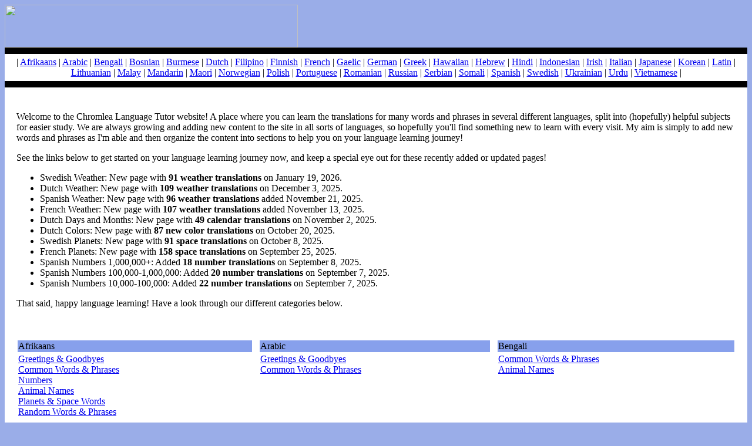

--- FILE ---
content_type: text/html; charset=UTF-8
request_url: https://chromlea.com/
body_size: 31827
content:
<!DOCTYPE HTML PUBLIC "-//W3C//DTD HTML 4.01 Transitional//EN"
"http://www.w3.org/TR/html4/loose.dtd">
<html>
<head>
<meta http-equiv="Content-Type" content="text/html; charset=UTF-8">
<link href="http://chromlea.com/style.css" rel="stylesheet" type="text/css">
<meta name="google-site-verification" content="1D9gEWuZ_PC8WcPrpNfb9d-1OXU3GKT0Qh3jCQagD9U" />
<meta name="msvalidate.01" content="30815EB178C5FDC702CCF675C6943FC2" />

<title>Chromlea Language Tutor: 37 Languages and Growing!</title>
<meta name="Description" content="Learn a new language today! The Chromlea Language Tutor offers a wealth of information about 37 languages. Always growing and adding new content!">
<script src="https://www.google.com/recaptcha/api.js?onload=myCallBack&render=explicit" async defer></script>
    <script>
      var recaptcha1;
      var recaptcha2;
	  var recaptcha3;
      var myCallBack = function() {
        //Render the recaptcha1 on the element with ID "recaptcha1"
        recaptcha1 = grecaptcha.render('recaptcha1', {
          'sitekey' : '6LfXaBAUAAAAAI2sTASMQJyvoSJF-oe1mLIIp32q', //Replace this with your Site key
          'theme' : 'light'
        });
        
        //Render the recaptcha2 on the element with ID "recaptcha2"
        recaptcha2 = grecaptcha.render('recaptcha2', {
          'sitekey' : '6LfXaBAUAAAAAI2sTASMQJyvoSJF-oe1mLIIp32q', //Replace this with your Site key
          'theme' : 'light'
        });
		
		 //Render the recaptcha3 on the element with ID "recaptcha3"
        recaptcha3 = grecaptcha.render('recaptcha3', {
          'sitekey' : '6LfXaBAUAAAAAI2sTASMQJyvoSJF-oe1mLIIp32q', //Replace this with your Site key
          'theme' : 'light'
        });
      };
    </script>
</head>

<body bgcolor="#9aade8">
<table width="100%"  border="0" cellspacing="0" cellpadding="0">
  <tr>
    <td width="499" height="57"><img src="http://chromlea.com/test/images/language-tutor.gif" width="499" height="73"></td>
    <td background="http://chromlea.com/test/images/title-str.gif">&nbsp;</td>
  </tr>
</table>
<table width="100%"  border="0" cellspacing="0" cellpadding="5">
  <tr bgcolor="#666666">
    <td height="1" bgcolor="#000000"></td>
  </tr>
  <tr bgcolor="#666666">
    <td bgcolor="#FFFFFF" height="20"><div align="center" class="navigation">
| <a href="https://chromlea.com/afrikaans/key.php" class="nav">Afrikaans</a> |
<a href="https://chromlea.com/arabic/key.php" class="nav">Arabic</a> |
<a href="https://chromlea.com/bengali/key.php" class="nav">Bengali</a> |
<a href="https://chromlea.com/bosnian/key.php" class="nav">Bosnian</a> |
<a href="https://chromlea.com/burmese/numbers.php" class="nav">Burmese</a> |
<a href="https://chromlea.com/dutch/key.php" class="nav">Dutch</a> |
<a href="https://chromlea.com/filipino/key.php" class="nav">Filipino</a> |
<a href="https://chromlea.com/finnish/greetings.php" class="nav">Finnish</a> |
<a href="https://chromlea.com/french/key.php" class="nav">French</a> |
<a href="https://chromlea.com/gaelic/key.php" class="nav">Gaelic</a> |
<a href="https://chromlea.com/german/key.php" class="nav">German</a> |
<a href="https://chromlea.com/greek/key.php" class="nav">Greek</a> |
<a href="https://chromlea.com/hawaiian/key.php" class="nav">Hawaiian</a> |
<a href="https://chromlea.com/hebrew/key.php" class="nav">Hebrew</a> |
<a href="https://chromlea.com/hindi/key.php" class="nav">Hindi</a> |
<a href="https://chromlea.com/indonesian/key.php" class="nav">Indonesian</a> |
<a href="https://chromlea.com/irish/key.php" class="nav">Irish</a> |
<a href="https://chromlea.com/italian/greetings.php" class="nav">Italian</a> |
<a href="https://chromlea.com/japanese/key.php" class="nav">Japanese</a> |
<a href="https://chromlea.com/korean/key.php" class="nav">Korean</a> |
<a href="https://chromlea.com/latin/key.php" class="nav">Latin</a> |
<a href="https://chromlea.com/lithuanian/key.php" class="nav">Lithuanian</a> |
<a href="https://chromlea.com/malay/key.php" class="nav">Malay</a> |
<a href="https://chromlea.com/mandarin/key.php" class="nav">Mandarin</a> |
<a href="https://chromlea.com/maori/key.php" class="nav">Maori</a> |
<a href="https://chromlea.com/norwegian/key.php" class="nav">Norwegian</a> |
<a href="https://chromlea.com/polish/key.php" class="nav">Polish</a> |
<a href="https://chromlea.com/portuguese/key.php" class="nav">Portuguese</a> |
<a href="https://chromlea.com/romanian/key.php" class="nav">Romanian</a> |
<a href="https://chromlea.com/russian/key.php" class="nav">Russian</a> |
<a href="https://chromlea.com/serbian/key.php" class="nav">Serbian</a> |
<a href="https://chromlea.com/somali/key.php" class="nav">Somali</a> |
<a href="https://chromlea.com/spanish/index.php" class="nav">Spanish</a> |
<a href="https://chromlea.com/swedish/key.php" class="nav">Swedish</a> |
<a href="https://chromlea.com/ukrainian/key.php" class="nav">Ukrainian</a> |
<a href="https://chromlea.com/urdu/key.php" class="nav">Urdu</a> |
<a href="https://chromlea.com/vietnamese/key.php" class="nav">Vietnamese</a> |</div></td>
  </tr>
  <tr bgcolor="#666666">
    <td height="1" bgcolor="#000000"></td>
  </tr>
</table>
<table width="100%"  border="0" cellspacing="0" cellpadding="0">
  <tr valign="top">

	
	<td><table width="100%" height="100%"  border="0" cellpadding="20" cellspacing="0" bgcolor="#FFFFFF">
      <tr>
        <td>
		
		
		
		
		
<h1></h1>

<p>Welcome to the Chromlea Language Tutor website! A place where you can learn the translations for many words and phrases in several different languages, split into (hopefully) helpful subjects for easier study. We are always growing and adding new content to the site in all sorts of languages, so hopefully you'll find something new to learn with every visit. My aim is simply to add new words and phrases as I'm able and then organize the content into sections to help you on your language learning journey!</p>

<p>See the links below to get started on your language learning journey now, and keep a special eye out for these recently added or updated pages!</p>

<ul><li>Swedish Weather: New page with <strong>91 weather translations</strong> on January 19, 2026.</li>
<li>Dutch Weather: New page with <strong>109 weather translations</strong> on December 3, 2025.</li>
<li>Spanish Weather: New page with <strong>96 weather translations</strong> added November 21, 2025.</li>
<li>French Weather: New page with <strong>107 weather translations</strong> added November 13, 2025.</li>
<li>Dutch Days and Months: New page with <strong>49 calendar translations</strong> on November 2, 2025.</li>
<li>Dutch Colors: New page with <strong>87 new color translations</strong> on October 20, 2025.</li>
<li>Swedish Planets: New page with <strong>91 space translations</strong> on October 8, 2025.</li>
<li>French Planets: New page with <strong>158 space translations</strong> on September 25, 2025.</li>
<li>Spanish Numbers 1,000,000+: Added <strong>18 number translations</strong> on September 8, 2025.</li>
<li>Spanish Numbers 100,000-1,000,000: Added <strong>20 number translations</strong> on September 7, 2025.</li>
<li>Spanish Numbers 10,000-100,000: Added <strong>22 number translations</strong> on September 7, 2025.</li></ul>

<p>That said, happy language learning! Have a look through our different categories below.</p>

<br /><br />
<table border="0" width="100%">

<tr valign="top" height="10">
<td width="33%" bgcolor="#87a0ec">Afrikaans</td>
<td>&nbsp;</td>
<td bgcolor="#87a0ec">Arabic</td>
<td>&nbsp;</td>
<td bgcolor="#87a0ec">Bengali</td>
</tr>

<tr valign="top" height="10">
<td><a href="https://chromlea.com/afrikaans/greetings.php">Greetings & Goodbyes</a><br />
<a href="https://chromlea.com/afrikaans/key.php">Common Words & Phrases</a><br />
<a href="https://chromlea.com/afrikaans/numbers.php">Numbers</a><br />
<a href="https://chromlea.com/afrikaans/animals.php">Animal Names</a><br />
<a href="https://chromlea.com/afrikaans/planets.php">Planets & Space Words</a><br />
<a href="https://chromlea.com/afrikaans/random.php">Random Words & Phrases</a><br /><br /><br /></td>
<td>&nbsp;</td>
<td><a href="https://chromlea.com/arabic/greetings.php">Greetings & Goodbyes</a><br />
<a href="https://chromlea.com/arabic/key.php">Common Words & Phrases</a></td>
<td>&nbsp;</td>
<td><a href="https://chromlea.com/bengali/key.php">Common Words & Phrases</a><br />
<a href="https://chromlea.com/bengali/animals.php">Animal Names</a></td>
</tr>

<tr valign="top" height="10">
<td width="33%" bgcolor="#87a0ec">Bosnian</td>
<td>&nbsp;</td>
<td bgcolor="#87a0ec">Burmese</td>
<td>&nbsp;</td>
<td bgcolor="#87a0ec">Dutch</td>
</tr>

<tr valign="top" height="10">
<td><a href="https://chromlea.com/bosnian/key.php">Common Words & Phrases</a><br />
<a href="https://chromlea.com/bosnian/animals.php">Animal Names</a></td>
<td>&nbsp;</td>
<td><a href="https://chromlea.com/burmese/key.php">Common Words & Phrases</a><br />
<a href="https://chromlea.com/burmese/numbers.php">Numbers</a><br />
<a href="https://chromlea.com/burmese/days.php">Days of the Week & Seasons</a><br />
<a href="https://chromlea.com/burmese/food.php">Food & Drink</a><br />
<a href="https://chromlea.com/burmese/animals.php">Animal Names</a><br />
<a href="https://chromlea.com/burmese/colors.php">Colors</a><br />
<a href="https://chromlea.com/burmese/random.php">Random Words</a><br /><br /><br /></td>
<td>&nbsp;</td>
<td><a href="https://chromlea.com/dutch/greetings.php">Greetings & Goodbyes</a><br />
<a href="https://chromlea.com/dutch/key.php">Common Words & Phrases</a><br />
<a href="https://chromlea.com/dutch/numbers.php">Numbers</a><br />
<a href="https://chromlea.com/dutch/days.php">Days of the Week & Months of the Year</a><br />
<a href="https://chromlea.com/dutch/animals.php">Animal Names</a><br />
<a href="https://chromlea.com/dutch/colors.php">Colors</a><br />
<a href="https://chromlea.com/dutch/weather.php">Weather Words</a><br />
<a href="https://chromlea.com/dutch/planets.php">Planets & Space Words</a><br />
<a href="https://chromlea.com/dutch/signs.php">Astrological Signs</a><br />
<a href="https://chromlea.com/dutch/countries.php">Country Names</a><br />
<a href="https://chromlea.com/dutch/random.php">Random Words & Phrases</a><br /><br /><br /></td>
</tr>

<tr valign="top" height="10">
<td width="33%" bgcolor="#87a0ec">Filipino</td>
<td>&nbsp;</td>
<td bgcolor="#87a0ec">Finnish</td>
<td>&nbsp;</td>
<td bgcolor="#87a0ec">French</td>
</tr>

<tr valign="top" height="10">
<td><a href="https://chromlea.com/filipino/greetings.php">Greetings & Goodbyes</a><br />
<a href="https://chromlea.com/filipino/key.php">Common Words & Phrases</a><br />
<a href="https://chromlea.com/filipino/numbers.php">Numbers</a><br />
<a href="https://chromlea.com/filipino/colors.php">Colors</a><br />
<a href="https://chromlea.com/filipino/planets.php">Planets & Space Words</a><br />
<a href="https://chromlea.com/filipino/countries.php">Country Names</a><br />
<a href="https://chromlea.com/filipino/random.php">Random Words & Phrases</a><br /><br /></td>
<td>&nbsp;</td>
<td><a href="https://chromlea.com/finnish/greetings.php">Greetings & Goodbyes</a><br />
<a href="https://chromlea.com/finnish/key.php">Common Words & Phrases</a><br />
<a href="https://chromlea.com/finnish/numbers.php">Numbers</a><br />
<a href="https://chromlea.com/finnish/animals.php">Animal Names</a><br />
<a href="https://chromlea.com/finnish/colors.php">Colors</a></td>
<td>&nbsp;</td>
<td><a href="https://chromlea.com/french/greetings.php">Greetings & Goodbyes</a><br />
<a href="https://chromlea.com/french/key.php">Common Words & Phrases</a><br />
<a href="https://chromlea.com/french/numbers.php">Numbers</a><br />
<a href="https://chromlea.com/french/days.php">Days of the Week & Months of the Year</a><br />
<a href="https://chromlea.com/french/animals.php">Animal Names</a><br />
<a href="https://chromlea.com/french/colors.php">Colors</a><br />
<a href="https://chromlea.com/french/weather.php">Weather</a><br />
<a href="https://chromlea.com/french/planets.php">Planets & Space Words</a><br />
<a href="https://chromlea.com/french/countries.php">Country Names</a><br />
<a href="https://chromlea.com/french/random.php">Random Words & Phrases</a><br />
<a href="https://chromlea.com/french/insults.php">Swear Words, Insults & Bad Language</a><br /><br /><br /><br /></td>
</tr>

<tr valign="top" height="10">
<td bgcolor="#87a0ec">Gaelic</td>
<td>&nbsp;</td>
<td bgcolor="#87a0ec">German</td>
<td>&nbsp;</td>
<td bgcolor="#87a0ec">Greek</td>
</tr>

<tr valign="top" height="10">
<td><a href="https://chromlea.com/gaelic/greetings.php">Greetings & Goodbyes</a><br />
<a href="https://chromlea.com/gaelic/key.php">Common Words & Phrases</a><br />
<a href="https://chromlea.com/gaelic/food.php">Food & Drink</a><br />
<a href="https://chromlea.com/gaelic/random.php">Random Words & Phrases</a><br />
<a href="https://chromlea.com/gaelic/insults.php">Swear Words, Insults & Bad Language</a></td>
<td>&nbsp;</td>
<td><a href="https://chromlea.com/german/greetings.php">Greetings & Goodbyes</a><br />
<a href="https://chromlea.com/german/key.php">Common Words & Phrases</a><br />
<a href="https://chromlea.com/german/numbers.php">Numbers</a><br />
<a href="https://chromlea.com/german/animals.php">Animal Names</a><br />
<a href="https://chromlea.com/german/colors.php">Colors</a><br />
<a href="https://chromlea.com/german/random.php">Random Words & Phrases</a><br />
<a href="https://chromlea.com/german/insults.php">Swear Words, Insults & Bad Language</a></td>
<td>&nbsp;</td>
<td><a href="https://chromlea.com/greek/greetings.php">Greetings & Goodbyes</a><br />
<a href="https://chromlea.com/greek/key.php">Common Words & Phrases</a><br />
<a href="https://chromlea.com/greek/family.php">Family & People</a><br />
<a href="https://chromlea.com/greek/days.php">Days of the Week & Months of the Year</a><br />
<a href="https://chromlea.com/greek/food.php">Food & Drink</a><br />
<a href="https://chromlea.com/greek/colors.php">Colors</a><br />
<a href="https://chromlea.com/greek/random.php">Random Words & Phrases</a><br />
<a href="https://chromlea.com/greek/romantic.php">Romantic Phrases & Love Words</a><br />
<a href="https://chromlea.com/greek/insults.php">Swear Words, Insults & Bad Language</a><br /><br /><br /></td>
</tr>

<tr valign="top" height="10">
<td bgcolor="#87a0ec">Hawaiian</td>
<td>&nbsp;</td>
<td bgcolor="#87a0ec">Hebrew</td>
<td>&nbsp;</td>
<td bgcolor="#87a0ec">Hindi</td>
</tr>

<tr valign="top" height="10">
<td><a href="https://chromlea.com/hawaiian/greetings.php">Greetings & Goodbyes</a><br />
<a href="https://chromlea.com/hawaiian/key.php">Common Words & Phrases</a><br />
<a href="https://chromlea.com/hawaiian/numbers.php">Numbers</a><br />
<a href="https://chromlea.com/hawaiian/animals.php">Animal Names</a><br />
<a href="https://chromlea.com/hawaiian/colors.php">Colors</a><br />
<a href="https://chromlea.com/hawaiian/countries.php">Country Names</a><br /><br /><br /></td>
<td>&nbsp;</td>
<td><a href="https://chromlea.com/hebrew/greetings.php">Greetings & Goodbyes</a><br />
<a href="https://chromlea.com/hebrew/key.php">Common Words & Phrases</a><br />
<a href="https://chromlea.com/hebrew/random.php">Random Words & Phrases</a><br />
<a href="https://chromlea.com/hebrew/insults.php">Swear Words, Insults & Bad Language</a></td>
<td>&nbsp;</td>
<td><a href="https://chromlea.com/hindi/greetings.php">Greetings & Goodbyes</a><br />
<a href="https://chromlea.com/hindi/key.php">Common Words & Phrases</a></td>
</tr>

<tr valign="top" height="10">
<td bgcolor="#87a0ec">Indonesian</td>
<td>&nbsp;</td>
<td bgcolor="#87a0ec">Irish</td>
<td>&nbsp;</td>
<td bgcolor="#87a0ec">Italian</td>
</tr>

<tr valign="top" height="10">
<td><a href="https://chromlea.com/indonesian/greetings.php">Greetings & Goodbyes</a><br />
<a href="https://chromlea.com/indonesian/key.php">Common Words & Phrases</a><br />
<a href="https://chromlea.com/indonesian/family.php">Family & People</a><br />
<a href="https://chromlea.com/indonesian/numbers.php">Numbers</a><br />
<a href="https://chromlea.com/indonesian/days.php">Days of the Week & Months of the Year</a><br />
<a href="https://chromlea.com/indonesian/food.php">Food & Drink</a><br />
<a href="https://chromlea.com/indonesian/random.php">Random Words & Phrases</a><br /><br /><br /></td>
<td>&nbsp;</td>
<td><a href="https://chromlea.com/irish/greetings.php">Greetings & Goodbyes</a><br />
<a href="https://chromlea.com/irish/key.php">Common Words & Phrases</a></td>
<td>&nbsp;</td>
<td><a href="https://chromlea.com/italian/greetings.php">Greetings & Goodbyes</a><br />
<a href="https://chromlea.com/italian/key.php">Common Words & Phrases</a><br />
<a href="https://chromlea.com/italian/numbers.php">Numbers</a><br />
<a href="https://chromlea.com/italian/random.php">Random Words & Phrases</a></td>
</tr>

<tr valign="top" height="10">
<td bgcolor="#87a0ec">Japanese</td>
<td>&nbsp;</td>
<td bgcolor="#87a0ec">Korean</td>
<td>&nbsp;</td>
<td bgcolor="#87a0ec">Latin</td>
</tr>

<tr valign="top" height="10">
<td><a href="https://chromlea.com/japanese/japanese-writing-system.php">The Japanese Writing System</a><br />
<a href="https://chromlea.com/japanese/greetings.php">Greetings & Goodbyes</a><br />
<a href="https://chromlea.com/japanese/key.php">Common Words & Phrases</a><br />
<a href="https://chromlea.com/japanese/numbers.php">Numbers</a><br />
<a href="https://chromlea.com/japanese/days.php">Days of the Week & Months of the Year</a><br />
<a href="https://chromlea.com/japanese/food.php">Food & Drink</a><br />
<a href="https://chromlea.com/japanese/animals.php">Animal Names</a><br />
<a href="https://chromlea.com/japanese/colors.php">Colors</a><br />
<a href="https://chromlea.com/japanese/signs.php">Astrological Signs</a><br />
<a href="https://chromlea.com/japanese/countries.php">Country Names</a>
<a href="https://chromlea.com/japanese/random.php">Random Words & Phrases</a><br />
<a href="https://chromlea.com/japanese/romantic.php">Romantic Phrases & Love Words</a><br />
<a href="https://chromlea.com/japanese/insults.php">Swear Words, Insults & Bad Language</a><br /><br /><br /></td>
<td>&nbsp;</td>
<td><a href="https://chromlea.com/korean/greetings.php">Greetings & Goodbyes</a><br />
<a href="https://chromlea.com/korean/key.php">Common Words & Phrases</a><br />
<a href="https://chromlea.com/korean/family.php">Family & People</a><br />
<a href="https://chromlea.com/korean/food.php">Food & Drink</a><br />
<a href="https://chromlea.com/korean/colors.php">Colors</a><br />
<a href="https://chromlea.com/korean/random.php">Random Words & Phrases</a><br />
<a href="https://chromlea.com/korean/romantic.php">Romantic Phrases & Love Words</a><br />
<a href="https://chromlea.com/korean/insults.php">Swear Words, Insults & Bad Language</a><br /></td>
<td>&nbsp;</td>
<td><a href="https://chromlea.com/latin/key.php">Common Words & Phrases</a><br />
<a href="https://chromlea.com/latin/random.php">Random Words & Phrases</a><br />
<a href="https://chromlea.com/latin/romantic.php">Romantic Phrases & Love Words</a></td>
</tr>

<tr valign="top" height="10">
<td bgcolor="#87a0ec">Lithuanian</td>
<td>&nbsp;</td>
<td bgcolor="#87a0ec">Malay</td>
<td>&nbsp;</td>
<td bgcolor="#87a0ec">Mandarin</td>
</tr>

<tr valign="top" height="10">
<td><a href="https://chromlea.com/lithuanian/greetings.php">Greetings & Goodbyes</a><br />
<a href="https://chromlea.com/lithuanian/key.php">Common Words & Phrases</a><br />
<a href="https://chromlea.com/lithuanian/numbers.php">Numbers</a><br />
<a href="https://chromlea.com/lithuanian/planets.php">Planets & Space Words</a></td>
<td>&nbsp;</td>
<td><a href="https://chromlea.com/malay/greetings.php">Greetings & Goodbyes</a><br />
<a href="https://chromlea.com/malay/key.php">Common Words & Phrases</a><br />
<a href="https://chromlea.com/malay/family.php">Family & People</a><br />
<a href="https://chromlea.com/malay/animals.php">Animal Names</a><br />
<a href="https://chromlea.com/malay/random.php">Random Words & Phrases</a></td>
<td>&nbsp;</td>
<td><a href="https://chromlea.com/mandarin/greetings.php">Greetings & Goodbyes</a><br />
<a href="https://chromlea.com/mandarin/key.php">Common Words & Phrases</a><br />
<a href="https://chromlea.com/mandarin/food.php">Food & Drink</a><br />
<a href="https://chromlea.com/mandarin/animals.php">Animal Names</a><br />
<a href="https://chromlea.com/mandarin/random.php">Random Words & Phrases</a><br />
<a href="https://chromlea.com/mandarin/romantic.php">Romantic Phrases & Love Words</a><br /><br /><br /></td>
</tr>

<tr valign="top" height="10">
<td bgcolor="#87a0ec">Maori</td>
<td>&nbsp;</td>
<td bgcolor="#87a0ec">Norwegian</td>
<td>&nbsp;</td>
<td bgcolor="#87a0ec">Polish</td>
</tr>

<tr valign="top" height="10">
<td><a href="https://chromlea.com/maori/greetings.php">Greetings & Goodbyes</a><br />
<a href="https://chromlea.com/maori/key.php">Common Words & Phrases</a><br />
<a href="https://chromlea.com/maori/countries.php">Country Names</a><br />
<a href="https://chromlea.com/maori/random.php">Random Words & Phrases</a></td>
<td>&nbsp;</td>
<td><a href="https://chromlea.com/norwegian/key.php">Common Words & Phrases</a><br />
<a href="https://chromlea.com/norwegian/numbers.php">Numbers</a><br />
<a href="https://chromlea.com/norwegian/random.php">Random Words & Phrases</a><br />
<a href="https://chromlea.com/norwegian/insults.php">Swear Words, Insults & Bad Language</a></td>
<td>&nbsp;</td>
<td><a href="https://chromlea.com/polish/greetings.php">Greetings & Goodbyes</a><br />
<a href="https://chromlea.com/polish/key.php">Common Words & Phrases</a><br />
<a href="https://chromlea.com/polish/numbers.php">Numbers</a><br />
<a href="https://chromlea.com/polish/food.php">Food & Drink</a><br />
<a href="https://chromlea.com/polish/colors.php">Colors</a><br />
<a href="https://chromlea.com/polish/planets.php">Planets & Space Words</a><br />
<a href="https://chromlea.com/polish/random.php">Random Words & Phrases</a><br /><br /><br /></td>
</tr>

<tr valign="top" height="10">
<td bgcolor="#87a0ec">Portuguese</td>
<td>&nbsp;</td>
<td bgcolor="#87a0ec">Romanian</td>
<td>&nbsp;</td>
<td bgcolor="#87a0ec">Russian</td>
</tr>

<tr valign="top" height="10">
<td><a href="https://chromlea.com/portuguese/greetings.php">Greetings & Goodbyes</a><br />
<a href="https://chromlea.com/portuguese/key.php">Common Words & Phrases</a><br />
<a href="https://chromlea.com/portuguese/family.php">Family & People</a><br />
<a href="https://chromlea.com/portuguese/random.php">Random Words & Phrases</a><br />
<a href="https://chromlea.com/portuguese/romantic.php">Romantic Phrases & Love Words</a></td>
<td>&nbsp;</td>
<td><a href="https://chromlea.com/romanian/key.php">Common Words & Phrases</a><br />
<a href="https://chromlea.com/romanian/animals.php">Animal Names</a><br />
<a href="https://chromlea.com/romanian/colors.php">Colors</a><br />
<a href="https://chromlea.com/romanian/romantic.php">Romantic Phrases & Love Words</a></td>
<td>&nbsp;</td>
<td><a href="https://chromlea.com/russian/greetings.php">Greetings & Goodbyes</a><br />
<a href="https://chromlea.com/russian/key.php">Common Words & Phrases</a><br />
<a href="https://chromlea.com/russian/family.php">Family & People</a><br />
<a href="https://chromlea.com/russian/numbers.php">Numbers</a><br />
<a href="https://chromlea.com/russian/days.php">Days of the Week & Months of the Year</a><br />
<a href="https://chromlea.com/russian/animals.php">Animal Names</a><br />
<a href="https://chromlea.com/russian/signs.php">Astrological Signs</a><br />
<a href="https://chromlea.com/russian/random.php">Random Words & Phrases</a><br /><br /><br /></td>
</tr>

<tr valign="top" height="10">
<td bgcolor="#87a0ec">Serbian</td>
<td></td>
<td bgcolor="#87a0ec">Somali</td>
<td></td>
<td bgcolor="#87a0ec">Spanish</td>
</tr>

<tr valign="top" height="10">
<td><a href="https://chromlea.com/serbian/greetings.php">Greetings & Goodbyes</a><br />
<a href="https://chromlea.com/serbian/key.php">Common Words & Phrases</a><br />
<a href="https://chromlea.com/serbian/food.php">Food & Drink</a><br />
<a href="https://chromlea.com/serbian/random.php">Random Words & Phrases</a></td>
<td>&nbsp;</td>
<td><a href="https://chromlea.com/somali/greetings.php">Greetings & Goodbyes</a><br />
<a href="https://chromlea.com/somali/key.php">Common Words & Phrases</a></td>
<td>&nbsp;</td>
<td><a href="https://chromlea.com/spanish/index.php">History of the Language</a><br />
<a href="https://chromlea.com/spanish/free-loan-words.php">Free Loan Words</a><br />
<a href="https://chromlea.com/spanish/greetings.php">Greetings & Goodbyes</a><br />
<a href="https://chromlea.com/spanish/key.php">Common Words & Phrases</a><br />
<a href="https://chromlea.com/spanish/family.php">Family & People</a><br />
<a href="https://chromlea.com/spanish/numbers.php">Numbers</a><br />
<a href="https://chromlea.com/spanish/days.php">Days of the Week & Months of the Year</a><br />
<a href="https://chromlea.com/spanish/food.php">Food & Drink</a><br />
<a href="https://chromlea.com/spanish/animals.php">Animal Names</a><br />
<a href="https://chromlea.com/spanish/colors.php">Colors</a><br />
<a href="https://chromlea.com/spanish/weather.php">Weather Words</a><br />
<a href="https://chromlea.com/spanish/planets.php">Planets & Space Words</a><br />
<a href="https://chromlea.com/spanish/signs.php">Astrological Signs</a><br />
<a href="https://chromlea.com/spanish/countries.php">Country Names</a><br />
<a href="https://chromlea.com/spanish/random.php">Random Words & Phrases</a><br />
<a href="https://chromlea.com/spanish/romantic.php">Romantic Phrases & Love Words</a><br />
<a href="https://chromlea.com/spanish/insults.php">Swear Words, Insults & Bad Language</a><br /><br /><br /></td>
</tr>

<tr valign="top" height="10">
<td bgcolor="#87a0ec">Swedish</td>
<td>&nbsp;</td>
<td bgcolor="#87a0ec">Ukrainian</td>
<td>&nbsp;</td>
<td bgcolor="#87a0ec">Urdu</td>
</tr>

<tr valign="top" height="10">
<td><a href="https://chromlea.com/swedish/greetings.php">Greetings & Goodbyes</a><br />
<a href="https://chromlea.com/swedish/key.php">Common Words & Phrases</a><br />
<a href="https://chromlea.com/swedish/animals.php">Animal Names</a><br />
<a href="https://chromlea.com/swedish/weather.php">Weather Words</a><br />
<a href="https://chromlea.com/swedish/planets.php">Planets & Space Words</a></td>
<td>&nbsp;</td>
<td><a href="https://chromlea.com/ukrainian/key.php">Common Words & Phrases</a><br />
<a href="https://chromlea.com/ukrainian/random.php">Random Words & Phrases</a></td>
<td>&nbsp;</td>
<td><a href="https://chromlea.com/urdu/greetings.php">Greetings & Goodbyes</a><br />
<a href="https://chromlea.com/urdu/key.php">Common Words & Phrases</a><br />
<a href="https://chromlea.com/urdu/colors.php">Colors</a><br />
<a href="https://chromlea.com/urdu/random.php">Random Words & Phrases</a><br />
<a href="https://chromlea.com/urdu/romantic.php">Romantic Phrases & Love Words</a><br /><br /><br /></td>
</tr>

<tr valign="top" height="10">
<td bgcolor="#87a0ec">Vietnamese</td>
<td>&nbsp;</td>
<td>&nbsp;</td>
<td>&nbsp;</td>
<td>&nbsp;</td>
</tr>

<tr valign="top" height="10">
<td><a href="https://chromlea.com/vietnamese/greetings.php">Greetings & Goodbyes</a><br />
<a href="https://chromlea.com/vietnamese/key.php">Common Words & Phrases</a><br />
<a href="https://chromlea.com/vietnamese/numbers.php">Numbers</a><br /><br /><br /></td>
<td>&nbsp;</td>
<td>&nbsp;</td>
<td>&nbsp;</td>
<td>&nbsp;</td>
</tr>

</table>


<br /><br /><br /><hr><br /><br />
<center>
<script async src="https://pagead2.googlesyndication.com/pagead/js/adsbygoogle.js?client=ca-pub-2320325737397359"
     crossorigin="anonymous"></script>
<!-- Home Page Ad -->
<ins class="adsbygoogle"
     style="display:block"
     data-ad-client="ca-pub-2320325737397359"
     data-ad-slot="7842115354"
     data-ad-format="auto"
     data-full-width-responsive="true"></ins>
<script>
     (adsbygoogle = window.adsbygoogle || []).push({});
</script>
</center>
    
<br />
        </td>
	  </tr>
    </table>
    
    
</tr></td></table>
</td>
</tr></table>


<center><table><tr><td class="mobileshow">


</td></tr></table></center><br />



<table bgcolor="#333333" width="100%" border="1">
<tr><td align="center" bgcolor="#3366FF" class="footer-text"><blockquote><!– google_ad_section_start –>

The Dictionaries featured at the Chromlea Language Tutor may contain some errors in the various languages. They are to be seen with a grain of salt, as all the content is from actual user submissions and not checked for grammatical / spelling accuracy (though we do correct our content as we are informed of errors). We wish you the best with your language learning and hope you can find this site helpful in your language study. 

<!– google_ad_section_end –><br /> <center>&copy; 2003 - 2026 Chromlea Language Tutor | <a href="http://chromlea.com/privacy.php" style="color: #FFFFFF">Privacy</a> | <a href="http://chromlea.com/amazoninfo.php" style="color: #FFFFFF">Amazon Disclosure</a></center></blockquote>


<!-- Start of StatCounter Code -->
<script type="text/javascript" language="javascript">
var sc_project=549143; 
var sc_invisible=1; 
var sc_partition=1; 
var sc_security=""; 
</script>
<script type="text/javascript" language="javascript" src="http://www.statcounter.com/counter/counter.js"></script><noscript><a href="http://www.statcounter.com/" target="_blank"><img src="http://c2.statcounter.com/counter.php?sc_project=549143&amp;java=0&amp;security=&amp;invisible=1" alt="counter create hit" border="0"></a> </noscript>
<!-- End of StatCounter Code -->

<!-- Histats.com  START  (aync)-->
<script type="text/javascript">var _Hasync= _Hasync|| [];
_Hasync.push(['Histats.start', '1,3443487,4,0,0,0,00010000']);
_Hasync.push(['Histats.fasi', '1']);
_Hasync.push(['Histats.track_hits', '']);
(function() {
var hs = document.createElement('script'); hs.type = 'text/javascript'; hs.async = true;
hs.src = ('http://s10.histats.com/js15_as.js');
(document.getElementsByTagName('head')[0] || document.getElementsByTagName('body')[0]).appendChild(hs);
})();</script>
<noscript><a href="http://www.histats.com" target="_blank"><img  src="http://sstatic1.histats.com/0.gif?3443487&101" alt="free counter statistics" border="0"></a></noscript>
<!-- Histats.com  END  -->



<!--<a href="http://www.revolvermaps.com/?target=enlarge&amp;i=2vbys5s8cwk&amp;color=a00000&amp;m=1" target="_blank"><img src="http://rc.revolvermaps.com/h/b/26/2vbys5s8cwk.png" width="26" height="26" alt="Map" style="border: 0px;" /></a>



<SCRIPT charset="utf-8" type="text/javascript" src="http://ws-na.amazon-adsystem.com/widgets/q?ServiceVersion=20070822&MarketPlace=US&ID=V20070822/US/obsespastpres-20/8005/5f16302c-d02f-4465-a4e7-d9f442a0e9b9"> </SCRIPT> <NOSCRIPT><A HREF="http://ws-na.amazon-adsystem.com/widgets/q?ServiceVersion=20070822&MarketPlace=US&ID=V20070822%2FUS%2Fobsespastpres-20%2F8005%2F5f16302c-d02f-4465-a4e7-d9f442a0e9b9&Operation=NoScript">Amazon.com Widgets</A></NOSCRIPT>-->


<!--<script src="http://cdn.wibiya.com/Toolbars/dir_0408/Toolbar_408589/Loader_408589.js" type="text/javascript"></script>-->


</td></table>

</body>
</html>

--- FILE ---
content_type: text/html; charset=utf-8
request_url: https://www.google.com/recaptcha/api2/aframe
body_size: -86
content:
<!DOCTYPE HTML><html><head><meta http-equiv="content-type" content="text/html; charset=UTF-8"></head><body><script nonce="GyVvlago1e3eBubFxW6IJw">/** Anti-fraud and anti-abuse applications only. See google.com/recaptcha */ try{var clients={'sodar':'https://pagead2.googlesyndication.com/pagead/sodar?'};window.addEventListener("message",function(a){try{if(a.source===window.parent){var b=JSON.parse(a.data);var c=clients[b['id']];if(c){var d=document.createElement('img');d.src=c+b['params']+'&rc='+(localStorage.getItem("rc::a")?sessionStorage.getItem("rc::b"):"");window.document.body.appendChild(d);sessionStorage.setItem("rc::e",parseInt(sessionStorage.getItem("rc::e")||0)+1);localStorage.setItem("rc::h",'1769171498675');}}}catch(b){}});window.parent.postMessage("_grecaptcha_ready", "*");}catch(b){}</script></body></html>